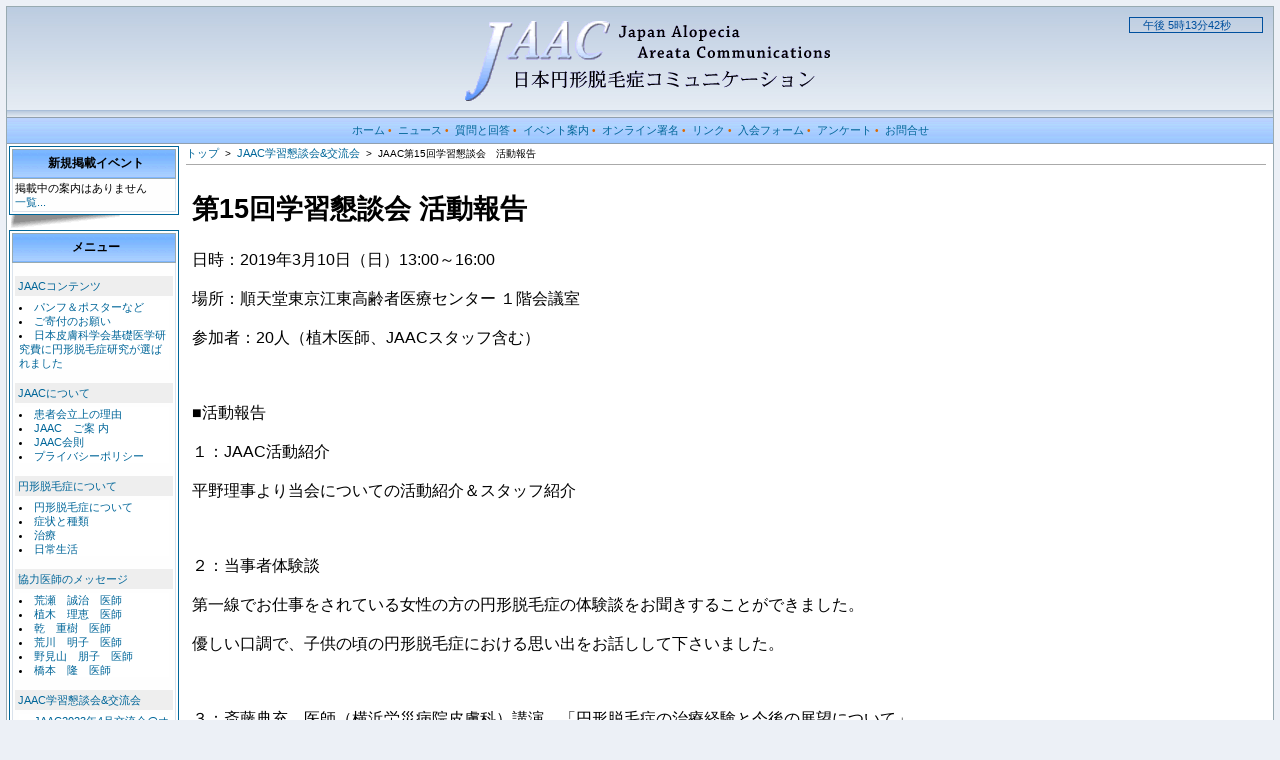

--- FILE ---
content_type: text/html; charset=EUC-JP
request_url: http://www.jaac.info/main/modules/pico/index.php?content_id=115
body_size: 40643
content:
<!DOCTYPE html PUBLIC "-//W3C//DTD XHTML 1.0 Transitional//EN" "http://www.w3.org/TR/xhtml1/DTD/xhtml1-transitional.dtd">
<html xmlns="http://www.w3.org/1999/xhtml" xml:lang="ja" lang="ja">
<head>
<meta http-equiv="content-type" content="text/html; charset=EUC-JP" />
<meta http-equiv="content-language" content="ja" />
<meta name="robots" content="index,follow" />
<meta name="keywords" content="円形脱毛症,円形,１０円ハゲ,カツラ,ウィッグ,皮膚病,脱毛,JAAC～日本円形脱毛症コミュニケーション,JAAC,ジャック,患者会,脱毛症,署名,医学,医師,オフ会,病院,美容,子供,学校,学会,疾患,難治性,研究,交流" />
<meta name="description" content="JAAC（日本円形脱毛症コミニュケーション）会員相互交流、患者自身が正確な情報を知る事、円形脱毛症についての研究。患者・ご家族の声の受け皿となり、社会へ向けて発信し続けたいと思っています。" />
<meta name="rating" content="general" />
<meta name="author" content="JAAC" />
<meta name="copyright" content="Copyright &copy; 2001-2006" />
<meta name="generator" content="XOOPS" />
<meta http-equiv="Content-Script-Type" content="text/javascript" />
<meta http-equiv="Content-Style-Type" content="text/css" />
<title>ＪＡＡＣ　日本円形脱毛症コミュニケーション - JAAC第15回学習懇談会　活動報告</title>
<link href="http://www.jaac.info/main/favicon.ico" rel="SHORTCUT ICON" />
<link rel="stylesheet" type="text/css" media="all" href="http://www.jaac.info/main/xoops.css" />
<link rel="stylesheet" type="text/css" media="all" href="http://www.jaac.info/main/themes/blue_lagoon/style.css" />
<!-- RMV: added module header -->
<link rel="stylesheet" type="text/css" media="all" href="http://www.jaac.info/main/modules/pico/index.php?page=main_css" />




<script type="text/javascript">
<!--
//--></script><script type="text/javascript" src="http://www.jaac.info/main/include/xoops.js"></script><script type="text/javascript"><!--
//-->
</script>

<Script Language="JavaScript">
<!--
var spSTim11="　";
function time01() {
var dayTim,jiTim,funTim,byoTim,goze;
dayTim=new Date();
jiTim=dayTim.getHours();
funTim=dayTim.getMinutes();
byoTim=dayTim.getSeconds();
if (jiTim<12) goze="午前 ";
else {
goze="午後 ";
jiTim=jiTim-12;
}
document.time01.timeform.value=spSTim11+goze+jiTim+"時"+funTim+"分"+byoTim+"秒";
setTimeout("time01()",1000);
}
// End -->
</Script>
</head>

<body>
<table cellspacing="0" cellpadding="0" class="bg">
<tr><td>

  <table cellspacing="0" cellpadding="0" class="bg1">
  <tr>
  <td class="header" width=170>
    <img src="http://www.jaac.info/main/themes/blue_lagoon/images/logo.gif" alt="logo" /></a>
  </td>
  <td class="header" align=center valign=middle>
    <img src="http://www.jaac.info/main/themes/blue_lagoon/images/title.gif">
  </td>
  <td class="header" width=170 align=right>
    <FORM NAME="time01">
    <INPUT TYPE="text" size="20" NAME="timeform" style="border-style:solid;border-width:1px;border-color:#00509E;color:#00509E;background:transparent">
    </FORM>
    <Script Language="JavaScript">
    <!-- 
    time01();
    //-->
    </Script>
  </td>
  </tr>

  <tr>
  <td colspan="3" class="topnav">
    <a href="http://www.jaac.info/main/">ホーム</a>&nbsp;&bull;&nbsp;
    <a href="http://www.jaac.info/main/modules/bulletin/">ニュース</a>&nbsp;&bull;&nbsp;
    <a href="http://www.jaac.info/main/modules/xoopsfaq/">質問と回答</a>&nbsp;&bull;&nbsp;
    <a href="http://www.jaac.info/main/modules/eguide/">イベント案内</a>&nbsp;&bull;&nbsp;
    <a href="http://www.jaac.info/main/modules/inquirysp">オンライン署名</a>&nbsp;&bull;&nbsp;
    <a href="http://www.jaac.info/main/modules/mylinks">リンク</a>&nbsp;&bull;&nbsp;
    <a href="http://www.jaac.info/main/modules/5inquirysp">入会フォーム</a>&nbsp;&bull;&nbsp;
   <a href="http://www.jaac.info/main/modules/bmsurvey">アンケート</a>&nbsp;&bull;&nbsp; <a href="http://www.jaac.info/main/modules/1inquirysp">お問合せ</a>
  </td>
  </tr>
  </table>

</td>
</tr>

<tr>
<td>
  <table cellspacing="2" cellpadding="2">
  <tr>
  <td width=170>
        <table class="outline">
    <tr>
    <td>

      <table cellspacing="0" cellpadding="2">
      <tr>
      <td class="blockTitle2">&nbsp;新規掲載イベント</td>
      </tr>
      <tr>
      <td class="blockContent"><div>掲載中の案内はありません</div>
<div class="evmore"><a href="http://www.jaac.info/main/modules/eguide/">一覧...</a></div></td>
      </tr>
      </table>

    </td>
    </tr>
    </table>
    <img src="http://www.jaac.info/main/themes/blue_lagoon/images/page_flip_l.gif">
        <table class="outline">
    <tr>
    <td>

      <table cellspacing="0" cellpadding="2">
      <tr>
      <td class="blockTitle2">&nbsp;メニュー</td>
      </tr>
      <tr>
      <td class="blockContent"><dl>
	<dt style="margin:5px 0 0;padding:3px;background-color:#eee;">
		<a href="http://www.jaac.info/main/modules/pico/">
			JAACコンテンツ
		</a>
	</dt>
	<dd style="margin:0;"><ul>
			<li style="margin:0;background-color:#fff;"><a href="http://www.jaac.info/main/modules/pico/index.php?content_id=2" title=":2009-5-16 21:13:12">パンフ＆ポスターなど</a></li>
			<li style="margin:0;background-color:#fff;"><a href="http://www.jaac.info/main/modules/pico/index.php?content_id=3" title=":2009-5-16 21:15:14">ご寄付のお願い</a></li>
			<li style="margin:0;background-color:#fff;"><a href="http://www.jaac.info/main/modules/pico/index.php?content_id=42" title=":2010-5-10 16:17:07">日本皮膚科学会基礎医学研究費に円形脱毛症研究が選ばれました</a></li>
		</ul></dd>
</dl>
<dl>
	<dt style="margin:5px 0 0;padding:3px;background-color:#eee;">
		<a href="http://www.jaac.info/main/modules/pico/index.php?cat_id=1">
			JAACについて
		</a>
	</dt>
	<dd style="margin:0;"><ul>
			<li style="margin:0;background-color:#fff;"><a href="http://www.jaac.info/main/modules/pico/index.php?content_id=4" title=":2009-5-16 21:18:26">患者会立上の理由</a></li>
			<li style="margin:0;background-color:#fff;"><a href="http://www.jaac.info/main/modules/pico/index.php?content_id=5" title=":2009-5-16 21:30:34">JAAC　ご案 内</a></li>
			<li style="margin:0;background-color:#fff;"><a href="http://www.jaac.info/main/modules/pico/index.php?content_id=6" title=":2009-5-16 21:31:51">JAAC会則</a></li>
			<li style="margin:0;background-color:#fff;"><a href="http://www.jaac.info/main/modules/pico/index.php?content_id=7" title=":2009-5-16 21:32:59">プライバシーポリシー</a></li>
		</ul></dd>
</dl>
<dl>
	<dt style="margin:5px 0 0;padding:3px;background-color:#eee;">
		<a href="http://www.jaac.info/main/modules/pico/index.php?cat_id=2">
			円形脱毛症について
		</a>
	</dt>
	<dd style="margin:0;"><ul>
			<li style="margin:0;background-color:#fff;"><a href="http://www.jaac.info/main/modules/pico/index.php?content_id=8" title=":2009-5-16 21:34:36">円形脱毛症について</a></li>
			<li style="margin:0;background-color:#fff;"><a href="http://www.jaac.info/main/modules/pico/index.php?content_id=9" title=":2009-5-16 21:35:41">症状と種類</a></li>
			<li style="margin:0;background-color:#fff;"><a href="http://www.jaac.info/main/modules/pico/index.php?content_id=10" title=":2009-5-16 21:36:45">治療</a></li>
			<li style="margin:0;background-color:#fff;"><a href="http://www.jaac.info/main/modules/pico/index.php?content_id=11" title=":2009-5-16 21:37:49">日常生活</a></li>
		</ul></dd>
</dl>
<dl>
	<dt style="margin:5px 0 0;padding:3px;background-color:#eee;">
		<a href="http://www.jaac.info/main/modules/pico/index.php?cat_id=3">
			協力医師のメッセージ
		</a>
	</dt>
	<dd style="margin:0;"><ul>
			<li style="margin:0;background-color:#fff;"><a href="http://www.jaac.info/main/modules/pico/index.php?content_id=12" title=":2009-5-17 12:01:13">荒瀬　誠治　医師</a></li>
			<li style="margin:0;background-color:#fff;"><a href="http://www.jaac.info/main/modules/pico/index.php?content_id=13" title=":2009-5-17 12:02:17">植木　理恵　医師</a></li>
			<li style="margin:0;background-color:#fff;"><a href="http://www.jaac.info/main/modules/pico/index.php?content_id=14" title=":2009-5-17 12:03:17">乾　重樹　医師</a></li>
			<li style="margin:0;background-color:#fff;"><a href="http://www.jaac.info/main/modules/pico/index.php?content_id=15" title=":2009-5-17 12:04:25">荒川　明子　医師</a></li>
			<li style="margin:0;background-color:#fff;"><a href="http://www.jaac.info/main/modules/pico/index.php?content_id=16" title=":2009-5-17 12:05:23">野見山　朋子　医師</a></li>
			<li style="margin:0;background-color:#fff;"><a href="http://www.jaac.info/main/modules/pico/index.php?content_id=17" title=":2009-5-17 12:06:22">橋本　隆　医師</a></li>
		</ul></dd>
</dl>
<dl>
	<dt style="margin:5px 0 0;padding:3px;background-color:#eee;">
		<a href="http://www.jaac.info/main/modules/pico/index.php?cat_id=4">
			JAAC学習懇談会&amp;交流会
		</a>
	</dt>
	<dd style="margin:0;"><ul>
			<li style="margin:0;background-color:#fff;"><a href="http://www.jaac.info/main/modules/pico/index.php?content_id=144" title=":2023-6-10 17:50:51">JAAC2023年4月交流会@オンライン 活動報告</a></li>
			<li style="margin:0;background-color:#fff;"><a href="http://www.jaac.info/main/modules/pico/index.php?content_id=35" title=":2009-6-10 0:52:40">第1回学習懇談会</a></li>
			<li style="margin:0;background-color:#fff;"><a href="http://www.jaac.info/main/modules/pico/index.php?content_id=36" title=":2009-6-10 1:08:53">第2回学習懇談会</a></li>
			<li style="margin:0;background-color:#fff;"><a href="http://www.jaac.info/main/modules/pico/index.php?content_id=37" title=":2009-6-10 1:16:01">第3回学習懇談会</a></li>
			<li style="margin:0;background-color:#fff;"><a href="http://www.jaac.info/main/modules/pico/index.php?content_id=38" title=":2009-7-21 20:29:51">第4回学習懇談会</a></li>
			<li style="margin:0;background-color:#fff;"><a href="http://www.jaac.info/main/modules/pico/index.php?content_id=41" title=":2009-12-6 14:47:47">第5回学習懇談会</a></li>
			<li style="margin:0;background-color:#fff;"><a href="http://www.jaac.info/main/modules/pico/index.php?content_id=45" title=":2010-7-19 10:24:50">第6回学習懇談会</a></li>
			<li style="margin:0;background-color:#fff;"><a href="http://www.jaac.info/main/modules/pico/index.php?content_id=46" title=":2010-11-23 22:19:18">第1回交流イベントin東京</a></li>
			<li style="margin:0;background-color:#fff;"><a href="http://www.jaac.info/main/modules/pico/index.php?content_id=48" title=":2011-3-11 10:20:18">第2回交流イベント</a></li>
			<li style="margin:0;background-color:#fff;"><a href="http://www.jaac.info/main/modules/pico/index.php?content_id=52" title=":2011-6-13 18:30:21">第7回学習懇談会</a></li>
			<li style="margin:0;background-color:#fff;"><a href="http://www.jaac.info/main/modules/pico/index.php?content_id=58" title=":2011-12-8 22:40:42">第8回学習懇談会</a></li>
			<li style="margin:0;background-color:#fff;"><a href="http://www.jaac.info/main/modules/pico/index.php?content_id=60" title=":2012-3-3 10:14:31">第1回ＪＡＡＣサロン</a></li>
			<li style="margin:0;background-color:#fff;"><a href="http://www.jaac.info/main/modules/pico/index.php?content_id=61" title=":2012-4-12 10:40:27">第３回交流イベント</a></li>
			<li style="margin:0;background-color:#fff;"><a href="http://www.jaac.info/main/modules/pico/index.php?content_id=62" title=":2012-6-4 16:29:56">第9回学習懇談会</a></li>
			<li style="margin:0;background-color:#fff;"><a href="http://www.jaac.info/main/modules/pico/index.php?content_id=64" title=":2012-7-15 18:21:08">第4回交流イベント</a></li>
			<li style="margin:0;background-color:#fff;"><a href="http://www.jaac.info/main/modules/pico/index.php?content_id=65" title=":2012-12-10 12:24:18">第10回学習懇談会</a></li>
			<li style="margin:0;background-color:#fff;"><a href="http://www.jaac.info/main/modules/pico/index.php?content_id=67" title=":2013-3-15 9:08:47">第5回交流イベント</a></li>
			<li style="margin:0;background-color:#fff;"><a href="http://www.jaac.info/main/modules/pico/index.php?content_id=72" title=":2013-11-16 9:59:16">第11回学習懇談会</a></li>
			<li style="margin:0;background-color:#fff;"><a href="http://www.jaac.info/main/modules/pico/index.php?content_id=74" title=":2014-4-11 9:39:23">第３回JAACサロン</a></li>
			<li style="margin:0;background-color:#fff;"><a href="http://www.jaac.info/main/modules/pico/index.php?content_id=73" title=":2014-4-11 9:19:35">第7回交流イベント</a></li>
			<li style="margin:0;background-color:#fff;"><a href="http://www.jaac.info/main/modules/pico/index.php?content_id=76" title=":2014-6-2 17:58:15">第8回交流イベント</a></li>
			<li style="margin:0;background-color:#fff;"><a href="http://www.jaac.info/main/modules/pico/index.php?content_id=79" title=":2015-1-1 9:55:43">第9回交流イベント</a></li>
			<li style="margin:0;background-color:#fff;"><a href="http://www.jaac.info/main/modules/pico/index.php?content_id=83" title=":2015-2-16 10:45:40">第12回学習懇談会</a></li>
			<li style="margin:0;background-color:#fff;"><a href="http://www.jaac.info/main/modules/pico/index.php?content_id=84" title=":2015-2-16 11:20:27">第10回交流イベント</a></li>
			<li style="margin:0;background-color:#fff;"><a href="http://www.jaac.info/main/modules/pico/index.php?content_id=87" title=":2015-7-1 11:39:51">第11回交流イベント</a></li>
			<li style="margin:0;background-color:#fff;"><a href="http://www.jaac.info/main/modules/pico/index.php?content_id=89" title=":2016-3-28 19:55:39">第12回交流イベント</a></li>
			<li style="margin:0;background-color:#fff;"><a href="http://www.jaac.info/main/modules/pico/index.php?content_id=92" title=":2016-5-13 19:03:54">第13回交流イベントin岡山</a></li>
			<li style="margin:0;background-color:#fff;"><a href="http://www.jaac.info/main/modules/pico/index.php?content_id=93" title=":2016-7-27 10:21:09">第14回交流イベント</a></li>
			<li style="margin:0;background-color:#fff;"><a href="http://www.jaac.info/main/modules/pico/index.php?content_id=94" title=":2016-7-27 10:28:30">第13回学習懇談会</a></li>
			<li style="margin:0;background-color:#fff;"><a href="http://www.jaac.info/main/modules/pico/index.php?content_id=95" title=":2016-9-2 23:02:40">第15回交流イベント</a></li>
			<li style="margin:0;background-color:#fff;"><a href="http://www.jaac.info/main/modules/pico/index.php?content_id=96" title=":2017-3-13 21:11:24">会員総会後の茶話会＆懇親会報告</a></li>
			<li style="margin:0;background-color:#fff;"><a href="http://www.jaac.info/main/modules/pico/index.php?content_id=97" title=":2017-3-13 21:17:16">茶話会＆懇親会報告</a></li>
			<li style="margin:0;background-color:#fff;"><a href="http://www.jaac.info/main/modules/pico/index.php?content_id=99" title=":2017-5-20 20:22:36">第16回交流会イベントin神戸</a></li>
			<li style="margin:0;background-color:#fff;"><a href="http://www.jaac.info/main/modules/pico/index.php?content_id=101" title=":2017-9-9 14:51:23">第17回交流会イベント(納涼会)</a></li>
			<li style="margin:0;background-color:#fff;"><a href="http://www.jaac.info/main/modules/pico/index.php?content_id=102" title=":2017-10-11 22:55:00">会員総会＆歩み発送作業報告</a></li>
			<li style="margin:0;background-color:#fff;"><a href="http://www.jaac.info/main/modules/pico/index.php?content_id=103" title=":2018-2-3 22:13:43">第18回交流会イベント(交流会at高尾山（リベンジ☆）)</a></li>
			<li style="margin:0;background-color:#fff;"><a href="http://www.jaac.info/main/modules/pico/index.php?content_id=104" title=":2018-2-3 22:17:15">第19回交流会イベント(2018年1月交流会＠東京)</a></li>
			<li style="margin:0;background-color:#fff;"><a href="http://www.jaac.info/main/modules/pico/index.php?content_id=105" title=":2018-4-28 14:30:32">第14回学習懇談会</a></li>
			<li style="margin:0;background-color:#fff;"><a href="http://www.jaac.info/main/modules/pico/index.php?content_id=106" title=":2018-5-19 15:01:34">第34回日本臨床皮膚科医会総会・臨床学術大会における広報＆現地交流会報告</a></li>
			<li style="margin:0;background-color:#fff;"><a href="http://www.jaac.info/main/modules/pico/index.php?content_id=107" title=":2018-5-19 15:16:04">交流会イベント(2018年５月交流会＠東京)</a></li>
			<li style="margin:0;background-color:#fff;"><a href="http://www.jaac.info/main/modules/pico/index.php?content_id=108" title=":2018-6-9 15:46:40">交流会イベント(2018年6月交流会＠広島)</a></li>
			<li style="margin:0;background-color:#fff;"><a href="http://www.jaac.info/main/modules/pico/index.php?content_id=109" title=":2018-9-2 13:33:03">JAAC納涼会(2018年8月交流会＠東京)</a></li>
			<li style="margin:0;background-color:#fff;"><a href="http://www.jaac.info/main/modules/pico/index.php?content_id=110" title=":2018-10-7 10:13:09">JAAC2017年度会員総会＆あゆみ発送作業 活動報告</a></li>
			<li style="margin:0;background-color:#fff;"><a href="http://www.jaac.info/main/modules/pico/index.php?content_id=111" title=":2018-12-2 21:58:12">2018年11月茶話会＠東京 活動報告</a></li>
			<li style="margin:0;background-color:#fff;"><a href="http://www.jaac.info/main/modules/pico/index.php?content_id=112" title=":2018-12-16 16:40:33">第26回毛髪科学研究会　広報活動報告</a></li>
			<li style="margin:0;background-color:#fff;"><a href="http://www.jaac.info/main/modules/pico/index.php?content_id=113" title=":2018-12-22 13:15:52">2018年12月交流会(よみうりランド ジュエルミネーション)活動報告</a></li>
			<li style="margin:0;background-color:#fff;"><a href="http://www.jaac.info/main/modules/pico/index.php?content_id=114" title=":2019-2-2 9:32:19">JAAC2019年1月茶話会 活動報告</a></li>
			<li style="margin:0;background-color:#fff;"><a href="http://www.jaac.info/main/modules/pico/index.php?content_id=115" title=":2019-3-31 15:58:35">JAAC第15回学習懇談会　活動報告</a></li>
			<li style="margin:0;background-color:#fff;"><a href="http://www.jaac.info/main/modules/pico/index.php?content_id=117" title=":2019-7-13 10:38:59">JAAC2019年5月茶話会 活動報告</a></li>
			<li style="margin:0;background-color:#fff;"><a href="http://www.jaac.info/main/modules/pico/index.php?content_id=118" title=":2019-7-28 13:08:09">JAAC2019年7月茶話会 活動報告</a></li>
			<li style="margin:0;background-color:#fff;"><a href="http://www.jaac.info/main/modules/pico/index.php?content_id=119" title=":2019-10-17 7:51:34">JAAC2019年8月納涼会 活動報告</a></li>
			<li style="margin:0;background-color:#fff;"><a href="http://www.jaac.info/main/modules/pico/index.php?content_id=120" title=":2019-10-27 22:36:44">JAAC2018年度会員総会＆あゆみ発送作業 活動報告</a></li>
			<li style="margin:0;background-color:#fff;"><a href="http://www.jaac.info/main/modules/pico/index.php?content_id=121" title=":2020-2-8 15:42:46">JAAC2019年11月交流会(六義園 紅葉ライトアップ) 活動報告</a></li>
			<li style="margin:0;background-color:#fff;"><a href="http://www.jaac.info/main/modules/pico/index.php?content_id=124" title=":2020-6-21 12:02:13">JAAC2020年6月交流会@オンライン 活動報告</a></li>
			<li style="margin:0;background-color:#fff;"><a href="http://www.jaac.info/main/modules/pico/index.php?content_id=128" title=":2020-10-17 16:41:11">JAAC2020年7月交流会@オンライン 活動報告</a></li>
			<li style="margin:0;background-color:#fff;"><a href="http://www.jaac.info/main/modules/pico/index.php?content_id=129" title=":2020-12-19 16:27:48">JAAC2020年10月交流会@オンライン 活動報告</a></li>
			<li style="margin:0;background-color:#fff;"><a href="http://www.jaac.info/main/modules/pico/index.php?content_id=130" title=":2021-2-20 16:45:24">JAAC2020年12月交流会@オンライン 活動報告</a></li>
			<li style="margin:0;background-color:#fff;"><a href="http://www.jaac.info/main/modules/pico/index.php?content_id=131" title=":2021-4-17 16:46:51">JAAC2021年2月交流会@オンライン 活動報告</a></li>
			<li style="margin:0;background-color:#fff;"><a href="http://www.jaac.info/main/modules/pico/index.php?content_id=132" title=":2021-7-3 21:46:06">JAAC2021年4月交流会@オンライン 活動報告</a></li>
			<li style="margin:0;background-color:#fff;"><a href="http://www.jaac.info/main/modules/pico/index.php?content_id=133" title=":2021-8-28 16:39:43">JAAC2021年7月交流会@オンライン 活動報告</a></li>
			<li style="margin:0;background-color:#fff;"><a href="http://www.jaac.info/main/modules/pico/index.php?content_id=134" title=":2021-10-2 16:51:52">JAAC2021年8月交流会@オンライン 活動報告</a></li>
			<li style="margin:0;background-color:#fff;"><a href="http://www.jaac.info/main/modules/pico/index.php?content_id=135" title=":2021-12-18 16:50:29">JAAC2021年10月会員総会＆交流会@オンライン 活動報告</a></li>
			<li style="margin:0;background-color:#fff;"><a href="http://www.jaac.info/main/modules/pico/index.php?content_id=136" title=":2022-2-5 16:47:09">JAAC2021年12月交流会@オンライン 活動報告</a></li>
			<li style="margin:0;background-color:#fff;"><a href="http://www.jaac.info/main/modules/pico/index.php?content_id=137" title=":2022-4-16 16:34:54">JAAC2022年2月交流会@オンライン 活動報告</a></li>
			<li style="margin:0;background-color:#fff;"><a href="http://www.jaac.info/main/modules/pico/index.php?content_id=138" title=":2022-6-18 16:39:35">JAAC2022年4月交流会@オンライン 活動報告</a></li>
			<li style="margin:0;background-color:#fff;"><a href="http://www.jaac.info/main/modules/pico/index.php?content_id=139" title=":2022-8-27 17:17:12">JAAC2022年6月交流会@オンライン 活動報告</a></li>
			<li style="margin:0;background-color:#fff;"><a href="http://www.jaac.info/main/modules/pico/index.php?content_id=140" title=":2022-10-1 16:48:49">JAAC2022年8月交流会@オンライン 活動報告</a></li>
			<li style="margin:0;background-color:#fff;"><a href="http://www.jaac.info/main/modules/pico/index.php?content_id=141" title=":2022-12-17 16:50:43">JAAC2022年10月会員総会&amp;交流会@オンライン 活動報告</a></li>
			<li style="margin:0;background-color:#fff;"><a href="http://www.jaac.info/main/modules/pico/index.php?content_id=142" title=":2023-2-18 16:20:24">JAAC2022年12月交流会@オンライン 活動報告</a></li>
			<li style="margin:0;background-color:#fff;"><a href="http://www.jaac.info/main/modules/pico/index.php?content_id=143" title=":2023-4-15 16:48:36">JAAC2023年2月交流会@オンライン 活動報告</a></li>
		</ul></dd>
</dl>
<dl>
	<dt style="margin:5px 0 0;padding:3px;background-color:#eee;">
		<a href="http://www.jaac.info/main/modules/pico/index.php?cat_id=13">
			役員近況報告
		</a>
	</dt>
	<dd style="margin:0;"><ul>
			<li style="margin:0;background-color:#fff;"><a href="http://www.jaac.info/main/modules/pico/index.php?content_id=122" title=":2020-5-3 18:46:41">役員近況報告(2020年5月：福山理事)</a></li>
			<li style="margin:0;background-color:#fff;"><a href="http://www.jaac.info/main/modules/pico/index.php?content_id=123" title=":2020-5-31 13:42:03">役員近況報告(2020年6月：森理事)</a></li>
			<li style="margin:0;background-color:#fff;"><a href="http://www.jaac.info/main/modules/pico/index.php?content_id=125" title=":2020-7-19 19:12:22">役員近況報告(2020年7月：平野理事長)</a></li>
			<li style="margin:0;background-color:#fff;"><a href="http://www.jaac.info/main/modules/pico/index.php?content_id=126" title=":2020-8-15 17:09:58">役員近況報告(2020年8月：高橋理事)</a></li>
			<li style="margin:0;background-color:#fff;"><a href="http://www.jaac.info/main/modules/pico/index.php?content_id=127" title=":2020-9-26 13:50:46">役員近況報告(2020年9月：植木医師(副理事長))</a></li>
		</ul></dd>
</dl>
<dl>
	<dt style="margin:5px 0 0;padding:3px;background-color:#eee;">
		<a href="http://www.jaac.info/main/modules/pico/index.php?cat_id=8">
			厚生労働省に一言
		</a>
	</dt>
	<dd style="margin:0;"><ul>
			<li style="margin:0;background-color:#fff;"><a href="http://www.jaac.info/main/modules/pico/index.php?content_id=25" title=":2009-5-17 12:26:40">厚生労働省に一言（１）</a></li>
			<li style="margin:0;background-color:#fff;"><a href="http://www.jaac.info/main/modules/pico/index.php?content_id=26" title=":2009-5-17 12:29:24">厚生労働省に一言（２） </a></li>
			<li style="margin:0;background-color:#fff;"><a href="http://www.jaac.info/main/modules/pico/index.php?content_id=27" title=":2009-5-17 12:32:05">厚生労働省に一言（３）</a></li>
			<li style="margin:0;background-color:#fff;"><a href="http://www.jaac.info/main/modules/pico/index.php?content_id=28" title=":2009-5-17 12:33:28">厚生労働省に一言（４）  </a></li>
			<li style="margin:0;background-color:#fff;"><a href="http://www.jaac.info/main/modules/pico/index.php?content_id=29" title=":2009-5-17 12:34:34">厚生労働省に一言（５）  </a></li>
			<li style="margin:0;background-color:#fff;"><a href="http://www.jaac.info/main/modules/pico/index.php?content_id=30" title=":2009-5-17 12:35:33">厚生労働省に一言（６）</a></li>
			<li style="margin:0;background-color:#fff;"><a href="http://www.jaac.info/main/modules/pico/index.php?content_id=39" title=":2009-9-5 22:32:57">厚生労働省に一言（７）</a></li>
			<li style="margin:0;background-color:#fff;"><a href="http://www.jaac.info/main/modules/pico/index.php?content_id=44" title=":2010-6-4 21:49:41">厚生労働省に一言（８）</a></li>
			<li style="margin:0;background-color:#fff;"><a href="http://www.jaac.info/main/modules/pico/index.php?content_id=47" title=":2010-12-31 11:22:48">厚生労働省に一言（９）</a></li>
			<li style="margin:0;background-color:#fff;"><a href="http://www.jaac.info/main/modules/pico/index.php?content_id=59" title=":2012-1-18 11:13:43">厚生労働省に一言（１０）</a></li>
			<li style="margin:0;background-color:#fff;"><a href="http://www.jaac.info/main/modules/pico/index.php?content_id=71" title=":2013-9-10 18:40:10">第2回厚生労働省に一言（１）</a></li>
			<li style="margin:0;background-color:#fff;"><a href="http://www.jaac.info/main/modules/pico/index.php?content_id=77" title=":2014-9-23 16:20:43">第2回厚生労働省に一言（2）</a></li>
			<li style="margin:0;background-color:#fff;"><a href="http://www.jaac.info/main/modules/pico/index.php?content_id=82" title=":2015-1-1 10:45:12">第3回厚生労働省に一言（1）</a></li>
			<li style="margin:0;background-color:#fff;"><a href="http://www.jaac.info/main/modules/pico/index.php?content_id=88" title=":2016-3-28 19:31:27">第3回厚生労働省に一言（2）</a></li>
		</ul></dd>
</dl>
<dl>
	<dt style="margin:5px 0 0;padding:3px;background-color:#eee;">
		<a href="http://www.jaac.info/main/modules/pico/index.php?cat_id=9">
			活動報告
		</a>
	</dt>
	<dd style="margin:0;"><ul>
		</ul></dd>
</dl>
<dl>
	<dt style="margin:5px 0 0;padding:3px;background-color:#eee;">
		<a href="http://www.jaac.info/main/modules/pico/index.php?cat_id=10">
			広報&amp;活動
		</a>
	</dt>
	<dd style="margin:0;"><ul>
			<li style="margin:0;background-color:#fff;"><a href="http://www.jaac.info/main/modules/pico/index.php?content_id=31" title=":2009-5-17 12:41:36">毛髪科学研究会について＆広報活動予定</a></li>
			<li style="margin:0;background-color:#fff;"><a href="http://www.jaac.info/main/modules/pico/index.php?content_id=32" title=":2009-5-17 12:43:03">JAACの福岡SHSR広報活動無事終了～♪  </a></li>
			<li style="margin:0;background-color:#fff;"><a href="http://www.jaac.info/main/modules/pico/index.php?content_id=40" title=":2009-12-6 13:43:18">JAACの東京SHSR広報活動無事終了♪</a></li>
			<li style="margin:0;background-color:#fff;"><a href="http://www.jaac.info/main/modules/pico/index.php?content_id=43" title=":2010-6-4 21:02:03">第２６回　日本臨床皮膚科医会総会にて広報活動（東京）</a></li>
			<li style="margin:0;background-color:#fff;"><a href="http://www.jaac.info/main/modules/pico/index.php?content_id=51" title=":2011-5-12 22:32:07">東日本大震災の被災地域の円形脱毛症患者さんにウイッグ支援が始まりました！</a></li>
			<li style="margin:0;background-color:#fff;"><a href="http://www.jaac.info/main/modules/pico/index.php?content_id=53" title=":2011-6-13 18:35:15">第２７回　日本臨床皮膚科医会総会にて広報活動（大阪）</a></li>
			<li style="margin:0;background-color:#fff;"><a href="http://www.jaac.info/main/modules/pico/index.php?content_id=57" title=":2011-12-8 22:36:25">SHSRにて広報活動</a></li>
			<li style="margin:0;background-color:#fff;"><a href="http://www.jaac.info/main/modules/pico/index.php?content_id=63" title=":2012-6-25 20:58:35">第２８回　日本臨床皮膚科医会総会にて広報活動（福岡）</a></li>
			<li style="margin:0;background-color:#fff;"><a href="http://www.jaac.info/main/modules/pico/index.php?content_id=66" title=":2012-12-10 12:33:49">SHSRにて広報活動（久留米）</a></li>
			<li style="margin:0;background-color:#fff;"><a href="http://www.jaac.info/main/modules/pico/index.php?content_id=68" title=":2013-4-9 10:09:37">第２９回　日本臨床皮膚科医会総会にて広報活動（名古屋）</a></li>
			<li style="margin:0;background-color:#fff;"><a href="http://www.jaac.info/main/modules/pico/index.php?content_id=69" title=":2013-7-15 9:59:36">署名提出</a></li>
			<li style="margin:0;background-color:#fff;"><a href="http://www.jaac.info/main/modules/pico/index.php?content_id=75" title=":2014-6-2 17:49:35">第30回日本臨床皮膚科医総会・臨床学術大会における活動報告（横浜）</a></li>
			<li style="margin:0;background-color:#fff;"><a href="http://www.jaac.info/main/modules/pico/index.php?content_id=80" title=":2015-1-1 10:12:11">SHSR広報活動（大手町）</a></li>
			<li style="margin:0;background-color:#fff;"><a href="http://www.jaac.info/main/modules/pico/index.php?content_id=81" title=":2015-1-1 10:14:36">第２回署名提出</a></li>
			<li style="margin:0;background-color:#fff;"><a href="http://www.jaac.info/main/modules/pico/index.php?content_id=86" title=":2015-7-1 11:35:42">第31回日本臨床皮膚科医総会・臨床学術大会における活動報告（北海道の網走）</a></li>
			<li style="margin:0;background-color:#fff;"><a href="http://www.jaac.info/main/modules/pico/index.php?content_id=90" title=":2016-5-13 18:45:52">第32回日本臨床皮膚科医会総会・臨床学術大会における活動報告</a></li>
			<li style="margin:0;background-color:#fff;"><a href="http://www.jaac.info/main/modules/pico/index.php?content_id=98" title=":2017-5-20 20:00:00">第33回日本臨床皮膚科医会総会・臨床学術大会における活動報告</a></li>
			<li style="margin:0;background-color:#fff;"><a href="http://www.jaac.info/main/modules/pico/index.php?content_id=116" title=":2019-5-19 21:26:21">第35回日本臨床皮膚科医会総会・臨床学術大会における活動報告</a></li>
		</ul></dd>
</dl>
<dl>
	<dt style="margin:5px 0 0;padding:3px;background-color:#eee;">
		<a href="http://www.jaac.info/main/modules/pico/index.php?cat_id=11">
			保険適用への働きかけ
		</a>
	</dt>
	<dd style="margin:0;"><ul>
			<li style="margin:0;background-color:#fff;"><a href="http://www.jaac.info/main/modules/pico/index.php?content_id=33" title=":2009-5-17 12:45:26">「第一回　円形脱毛症の勉強会」が開催されました。</a></li>
			<li style="margin:0;background-color:#fff;"><a href="http://www.jaac.info/main/modules/pico/index.php?content_id=49" title=":2011-3-11 12:38:23">議員会館にて打ち合わせして来ました。</a></li>
			<li style="margin:0;background-color:#fff;"><a href="http://www.jaac.info/main/modules/pico/index.php?content_id=54" title=":2011-6-22 11:15:50">日本毛髪業協会にてプレゼンしてきました</a></li>
			<li style="margin:0;background-color:#fff;"><a href="http://www.jaac.info/main/modules/pico/index.php?content_id=55" title=":2011-6-22 11:17:27">日本かつら工業組合と会合してきました</a></li>
			<li style="margin:0;background-color:#fff;"><a href="http://www.jaac.info/main/modules/pico/index.php?content_id=56" title=":2011-8-23 21:19:59">２回目　議員会館にて打ち合わせしてきました</a></li>
			<li style="margin:0;background-color:#fff;"><a href="http://www.jaac.info/main/modules/pico/index.php?content_id=70" title=":2013-7-15 10:01:42">署名提出</a></li>
			<li style="margin:0;background-color:#fff;"><a href="http://www.jaac.info/main/modules/pico/index.php?content_id=85" title=":2015-6-19 23:58:16">第２回署名提出</a></li>
		</ul></dd>
</dl>
<dl>
	<dt style="margin:5px 0 0;padding:3px;background-color:#eee;">
		<a href="http://www.jaac.info/main/modules/pico/index.php?cat_id=12">
			新聞・雑誌・テレビなどの取材
		</a>
	</dt>
	<dd style="margin:0;"><ul>
			<li style="margin:0;background-color:#fff;"><a href="http://www.jaac.info/main/modules/pico/index.php?content_id=34" title=":2009-5-17 12:48:00">掲載記事です</a></li>
		</ul></dd>
</dl>
</td>
      </tr>
      </table>

    </td>
    </tr>
    </table>
    <img src="http://www.jaac.info/main/themes/blue_lagoon/images/page_flip_l.gif">
        <table class="outline">
    <tr>
    <td>

      <table cellspacing="0" cellpadding="2">
      <tr>
      <td class="blockTitle2">&nbsp;ログイン</td>
      </tr>
      <tr>
      <td class="blockContent"><form action="http://www.jaac.info/main/user.php" method="post" style="margin-top: 0px;">
    ユーザ名: <br />
    <input name="uname" id="legacy_xoopsform_block_uname" type="text" size="12" maxlength="25" value="" /><br />
    パスワード: <br />
    <input name="pass" id="legacy_xoopsform_block_pass" type="password" size="12" maxlength="32" /><br />
    <label><input name="rememberme" class="formButton" id="legacy_xoopsform_rememberme_On" type="checkbox" value="On" />IDとパスワードを記憶</label><br />
    <input type="hidden" name="xoops_redirect" value="/main/modules/pico/index.php?content_id=115" />
    <input name="op" id="legacy_xoopsform_block_op" type="hidden" value="login" />
    <input name="submit" id="legacy_xoopsform_block_submit" type="submit" value="ログイン" /><br />
</form>
<a href="http://www.jaac.info/main/lostpass.php">パスワード紛失</a>
<br /><br />
</td>
      </tr>
      </table>

    </td>
    </tr>
    </table>
    <img src="http://www.jaac.info/main/themes/blue_lagoon/images/page_flip_l.gif">
      </td>

  <td style="padding: 0px 5px 0px;">
    
  <div id="content"><div class="pico_container" id="pico_container">

<!-- breadcrumbs -->
<div class="pico_breadcrumbs">
	<a href="http://www.jaac.info/main/modules/pico/index.php">トップ</a>
									&nbsp;&gt;&nbsp;
							<a href="http://www.jaac.info/main/modules/pico/index.php?cat_id=4">JAAC学習懇談会&amp;交流会</a>
											&nbsp;&gt;&nbsp;
							JAAC第15回学習懇談会　活動報告
						</div>




<!-- tags -->

<!-- content (body) -->
<a name="top_of_pico_body" id="top_of_pico_body"></a>
<div class="pico_body" id="pico_body">
<p class="MsoNormal" style="text-align:left" align="left"><font size="3" face="Arial"><strong style="mso-bidi-font-weight:normal"><span style="font-size: 20pt; color: black;">第15回学習懇談会 活動報告</span></strong></font></p><br /><font size="3"><font face="Arial">日時：2019年3月10日（日）13:00～16:00<br /><br />場所：順天堂東京江東高齢者医療センター １階会議室<br /><br />参加者：20人（植木医師、JAACスタッフ含む）<br /><br /><br /><br />■活動報告<br /><br /></font></font><font size="3"><font face="Arial"><font size="3"><font face="Arial">１：JAAC活動紹介　<br /><br />平野理事より当会についての活動紹介＆スタッフ紹介<br /><br /><br /><br />２：当事者体験談<br /><br />第一線でお仕事をされている女性の方の円形脱毛症の体験談をお聞きすることができました。<br /><br />優しい口調で、子供の頃の円形脱毛症における思い出をお話しして下さいました。<br /><br /><br /><br />３：斎藤典充　医師（横浜労災病院皮膚科）講演　「円形脱毛症の治療経験と今後の展望について」<br /><br />斎藤先生より、現在の治療法についての説明、さらに、将来期待できる治療法について、お話しいただきました。最近、すでに他の病気で使われている薬で、円形脱毛症にも効果が分かってきた新薬があるとのことです。その新薬の治験が今後、日本でも、はじまるそうです。<br /><br />斎藤先生は、お話の中で「長期にわたる医療を継続するためには患者さんと医師との信頼関係を築くことが必要」とおしゃっていました。先生のお話をうかがうなかで、私は、斎藤先生は、円形脱毛症の患者さんとの信頼関係をとても大切にされているのがよくわかりました。<br /><br />斎藤先生　本当にありがとうございました。<br /><br /><br /><br />４：フリーディスカッション<br /><br />2つのグループに分かれて　ディスカッションをしました。<br /><br />それぞれのグループに植木医師　斎藤医師も加わってくださり、大いに盛り上がりました。</font></font></font></font><font size="3"><font face="Arial"><font size="3"><font face="Arial"><font size="3"><font face="Arial"><font size="3"><font face="Arial"><br /><br /></font></font></font></font></font></font>&nbsp;<br /><br />■参加者ご感想<br /><br /></font></font><br /><div><font size="3"><font face="Arial">「後天的な免疫疾患ということで理解はしておりましたが、原因が一体なんだったのかをずっと悩んでおりました。先生のお陰で、まだ解明されていないことも多いということがわかったので、私が悩んでも仕方がないことだったとある意味安心しました。ありがとうございます。」</font></font></div><br /><div><font size="3"><font face="Arial">「治療の歴史や現状、今後の展望など、現実的に多くの患者さんを診ていらして研究を続けていらっしゃる先生にお話をうかがえて、とても有意義でした。こどもたち、若い方たちが希望を持てるようにと祈るばかりです。」</font></font></div><br /><div><font size="3"><font face="Arial">「とてもわかりやすい説明で、聞き取りやすかった。治験の話、今後の治療に光がみえてきて、安心しました。副作用もあると思いますが、治験で効果がでてくればいいなと思います。」</font></font></div><br /><font size="3"><font face="Arial">「多くの脱毛症患者の方と向き合ってきてくださった事がわかる、とても理解しやすい話し方で良かったです。遺伝子治療についてのお話が難しいように思いましたが、根本から治療をする足掛かりとなるような話だったのかな？と思いました。IPS :再生医療にも期待&hellip;ですが遠い先の話しのように思われました。」<br /><br /></font></font><br /><div><font size="3"><font face="Arial">「治療が体系化（データ読み、カテゴライズ患者別）されていることが俯瞰することができた。しかしデータ的に分母(患者総数)に対して分子(治療良好者数)は(印象ですが)半々程度、現在も、研究中の難しい病気なのだと感じた。脱毛症と類似した病気にAGAがあるが、治療方針は変わらないとの興味をもった。又、ハード面(治療)に対して、ソフト面(患者心理)の強化は、医療分野は少し弱いのかなと感じる。」</font></font></div><br /><div><font size="3"><font face="Arial">「希望がもてる治療法の治験が始まっているのがわかってよかった。」</font></font></div><br /><div><font size="3"><font face="Arial">「先生の人間性や、診察において心がけていることがきけて良かった。」</font></font></div><br /><div><font size="3"><font face="Arial">「原因、治療法を詳しくお話いただいて参考になりました。」</font></font></div><br /><div><font size="3"><font face="Arial">「今後の治療やほかにもある治療が知れてよかったです。」</font></font></div><br /><div><font size="3"><font face="Arial">「各治療方法毎の実績や効果のことなどためになることが多かった。」</font></font></div><br /><div><font size="3"><font face="Arial">「病気の解説がていねいでわかりやすかった」</font></font></div><br /><div><font size="3"><font face="Arial">「データつきの丁寧な説明で大変良かったです。」</font></font></div><br /><div><font size="3"><font face="Arial"><br /><br /></font></font></div><br /><div><font size="3"><font face="Arial"><img src="http://www.jaac.info/main/uploads/fckeditor/uid000001_2019033115555175a6943d.jpg" alt="" width="500" height="375" /><br /><br /></font></font></div><br /><div><font size="3"><font face="Arial"><img src="http://www.jaac.info/main/uploads/fckeditor/uid000001_20190331155614570e3128.jpg" alt="" width="500" height="375" /><br /><br /></font></font></div><br /><font size="3"><font face="Arial"> <br /><br /></font></font>
</div>

<!-- print icon -->

<!-- tell a friend -->

<!-- vote -->

<!-- jump to top -->
<div class="bottom_of_content_body"><a href="#top_of_pico_body">この記事の1行目に飛ぶ</a></div>



<!-- page navigation -->
<table width="100%" border="0" cellpadding="0" cellspacing="0" class="pico_pagenavigation">
<tr>
	<td width="33%" align="left" valign="top">
			<a href="http://www.jaac.info/main/modules/pico/index.php?content_id=114" accesskey="F"><img src="http://www.jaac.info/main/modules/pico/images/navicon_prev.gif" alt="前" /></a><br />
		JAAC2019年1月茶話会 活動報告
		</td>
	<td width="34%" align="center" valign="top">
		<a href="http://www.jaac.info/main/modules/pico/index.php?cat_id=4" accesskey="P"><img src="http://www.jaac.info/main/modules/pico/images/navicon_up.gif" alt="カテゴリートップ" /></a><br />
		JAAC学習懇談会&amp;交流会
	</td>
	<td width="33%" align="right" valign="top">
			<a href="http://www.jaac.info/main/modules/pico/index.php?content_id=117" accesskey="F"><img src="http://www.jaac.info/main/modules/pico/images/navicon_next.gif" alt="次" /></a><br />
		JAAC2019年5月茶話会 活動報告
		</td>
</tr>
</table>


<!-- d3forum comment integration -->

<hr class="notification" />

</div></div>
</td>

  </td>
  </tr>
  </table>
</td>
</tr>
</table>

<table border=0 cellpadding=0 cellspacing=0>
<tr>
<td height="30" valign="middle" align="center">
  <div style="text-align: center; padding-top: 2px; font-size: 10px"><P align=\"center\">ＪＡＡＣ　日本円形脱毛症コミュニケーション <BR>「Japan Alopecia Areata Communications 」<BR><BR>当サイト内の掲載記事・コンテンツ・画像等の無断転載は禁止させていただきます</P></div>
  <div>Theme designed by <a href="htpp://hello.oceannet.jp/">OCEAN-NET</a></div><br />
</td>
</tr>
</table>

</body>
</html>

--- FILE ---
content_type: text/css
request_url: http://www.jaac.info/main/themes/blue_lagoon/style.css
body_size: 5267
content:
body{background:#ecf0f6; color:#000000; font:11px Verdana,Arial,Helvetica,sans-serif; margin:6px; padding:0;}

td.topnav{font-size:10px; text-align: center; vertical-align: middle; background: #e5ebf3 url(images/cellpic_nav.gif) repeat-x; color:#dd6900; white-space:nowrap; border:0px solid #91a0ae; border-width: 1px 0px 1px 0px; height:25px;}

a:link,a:active,a:visited {font-family: Verdana, Arial, Helvetica, sans-serif; font-size: 11px; text-decoration:none; color: #006699; font-style: normal;}
a:hover {text-decoration:underline; font-family: Verdana, Arial, Helvetica, sans-serif; font-size:11px; color:#DD6900; font-style: normal}

.bg {color:11px; background:#ffffff; border:solid 1px #98aab1; font-family: Verdana, Arial, Helvetica, sans-serif; margin: 5; padding: 5;}
.bg1{color: 11px; background: url(images/cellpic_bkg.jpg) repeat-x; font-family: Verdana, Arial, Helvetica, sans-serif;}

.outline{background: #ffffff; border: solid 1px #006699;}

table {width:100%; font-size: small}
table td {padding: 0px; border-width: 0; vertical-align: top; font-family: Verdana, Arial, Helvetica, sans-serif;}

td {font-family: Verdana, Arial, Helvetica, sans-serif; color: #000000; font-size: 11px; border-top-width : 1px; border-right-width : 1px; border-bottom-width : 1px; border-left-width : 1px;}

td.header {padding:10px; height:90px;}

input {background-color:#ffffff; color:#000000; font-size:11px; font-family:Verdana, Arial, Helvetica, sans-serif;}

textarea {color:#000000; font: normal 11px Verdana, Arial, Helvetica, sans-serif; border: solid 1px #000000;}
select {color:#000000; font: normal 11px Verdana, Arial, Helvetica, sans-serif; border-color:#000000;}
img {border: 0;}

ul {margin: 2px; padding: 2px; list-style: decimal inside; text-align: left;}
li {margin-left: 2px; list-style: disc inside;}

.odd {background-color: #ffffff; text-align: left;}
.outer {background-color: #cedcec; text-align:left; border: 3px double #d9e2ec;}
.even {background-color: #ffffff;}

th {background-color: #efefef; text-align: left; padding: 5px;}

.head {color: #006699; font-size: 11px; font-weight : bold; height: 25px; background:#e5e5e5; vertical-align: middle;}

.foot {background-color: #cedcec; padding: 3px;}

.comTitle {color: #006699; font-size: 11px; font-weight : bold; background: #d1d7dc; height: 23px; text-align: left; padding-top: 7px; padding-left: 10px;}
.comText {padding: 20px; text-align: left;}
.comUserStat {font-size: 10px; color: #00396a; font-weight:bold; border: 1px solid #cccccc; background-color: #efefef; margin: 2px; padding: 2px;}
.comUserStatCaption {font-weight: normal;}
.comUserStatus {margin-left: 2px; margin-top: 10px; color: #006699; font-weight:bold; font-size: 10px;}
.comUserRank {margin: 2px;}
.comUserRankText {font-size: 10px; font-weight:bold;}
.comUserRankImg {border: 0;}
.comUserName {}
.comUserImg {margin: 2px;}
.comDate {color: #00396a; font-weight: normal; font-style: italic; font-size: smaller; text-align: right;}
.comDateCaption {color: #00396a; font-weight: bold; font-style: normal; text-align: right;}

div.xoopsCode {background: #fafafa; border: 1px solid #d1d7dc; color:#444444; font: normal 11px Verdana, Arial, Helvetica, sans-serif; padding: 0px 6px 6px 6px;}
div.xoopsQuote {background: #fafafa; border: 1px solid #d1d7dc; color:#444444; font: normal 11px Verdana, Arial, Helvetica, sans-serif; padding: 0px 6px 6px 6px;}

.item {background: #eaedf4;}
.itemHead {color: #000000; font-size: 11px; font-weight : bold; background-image: url(images/cellpic1.gif); height: 20px; padding-top: 7px; padding-left: 7px; border-left: double 3px #d9e2ec; border-right:double 3px #d9e2ec; border-top:double 3px #d9e2ec; border-bottom:solid 1px #d9e2ec;}
.itemInfo {text-align: right; padding: 3px; background-color: #cedcec; border-left: double 3px #d9e2ec; border-right:double 3px #d9e2ec;}
.itemTitle a {font-size: 130%; font-size: 11px; font-weight: bold; font-variant: small-caps; color: #000000; background-color: transparent;}
.itemPoster {color: #000000; font-size: 90%; font-style: normal;}
.itemPostDate {font-size: 90%; font-style: normal;}
.itemStats {color: #000000; font-size: 90%; font-style: normal;}
.itemBody {color: #000000; padding-left: 5px; text-align: left; border-left: double 3px #d9e2ec; border-right: double 3px #d9e2ec; border-top: solid 1px #d9e2ec; border-bottom: solid 1px #d9e2ec;}
.itemText {color: #000000; margin-top: 5px; margin-bottom: 5px; line-height: 1.5em;}
.itemFoot {text-align: right; padding: 3px; background-color: #efefef; border-left: double 3px #d9e2ec; border-right:double 3px #d9e2ec; border-bottom:double 3px #d9e2ec;}
.itemAdminLink {font-size: 90%;}
.itemPermaLink {font-size: 90%;}

.blockTitle {color: #deeef3; font-size: 13px; font-weight: bold; text-align: center; background-image: url(images/cellpic3.gif); border: solid 1px #98aab1; height: 28px; vertical-align: middle;}

.blockTitle2 {color: #000000; font-weight: bold; font-size: 12px; text-align: center; background-image: url(images/cellpic1.gif); border: solid 1px #98aab1; height: 28px; vertical-align: middle;}

.blockContent {background-color: #FEFEFE; padding: 2px; border-left: solid 1px #d9e2ec; border-right:solid 1px #d9e2ec; border-bottom:solid 1px #d9e2ec; line-height:133%;}
